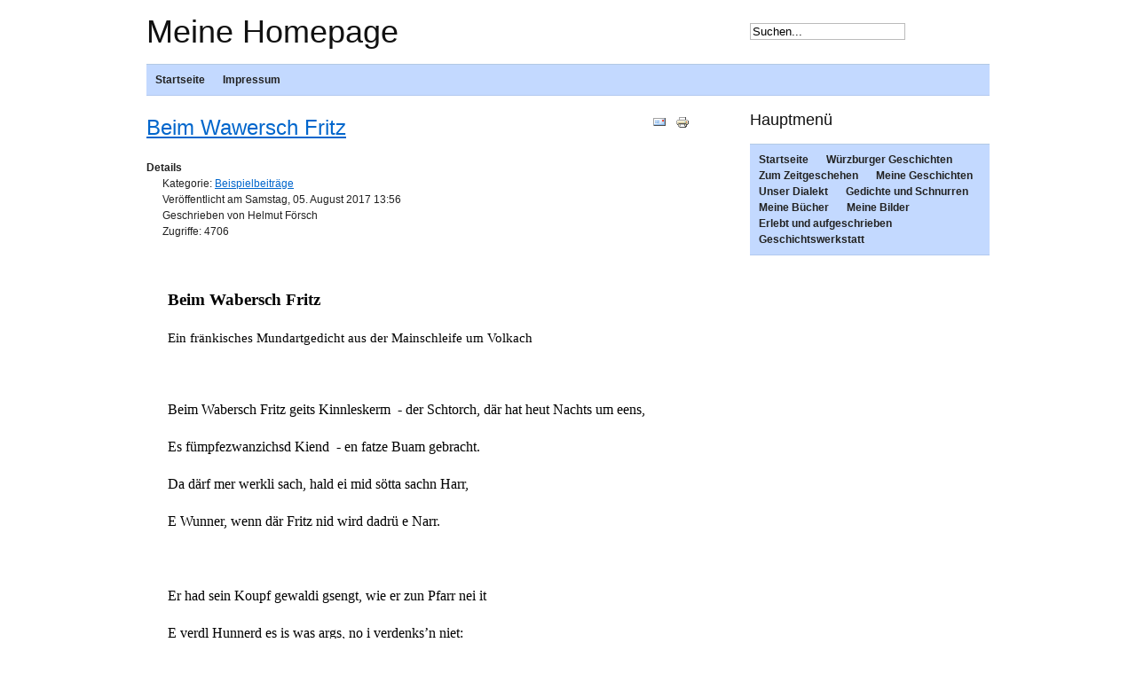

--- FILE ---
content_type: text/html; charset=utf-8
request_url: http://foersch.de/index.php/erlebtundaufgeschrieben/161-volkach
body_size: 4834
content:
<?xml version="1.0" encoding="utf-8"?>
<!DOCTYPE html PUBLIC "-//W3C//DTD XHTML 1.0 Strict//EN" "http://www.w3.org/TR/xhtml1/DTD/xhtml1-strict.dtd">
<html xmlns="http://www.w3.org/1999/xhtml" xml:lang="de-de" lang="de-de" dir="ltr" >
	<head>
		<!-- The following JDOC Head tag loads all the header and meta information from your site config and content. -->
		  <base href="http://foersch.de/index.php/erlebtundaufgeschrieben/161-volkach" />
  <meta http-equiv="content-type" content="text/html; charset=utf-8" />
  <meta name="keywords" content="Försch;Helmut Försch;Würzburg;Grombühl" />
  <meta name="description" content="Homepage von Helmut Försch" />
  <meta name="generator" content="Joomla! - Open Source Content Management" />
  <title>Beim Wawersch Fritz</title>
  <link href="/templates/atomic/favicon.ico" rel="shortcut icon" type="image/vnd.microsoft.icon" />
  <link href="http://foersch.de/index.php/component/search/?Itemid=516&amp;catid=14&amp;id=161&amp;format=opensearch" rel="search" title="Suchen Meine Homepage" type="application/opensearchdescription+xml" />
  <script src="/media/system/js/mootools-core.js" type="text/javascript"></script>
  <script src="/media/system/js/core.js" type="text/javascript"></script>
  <script src="/media/system/js/caption.js" type="text/javascript"></script>
  <script src="/media/system/js/mootools-more.js" type="text/javascript"></script>
  <script type="text/javascript">
window.addEvent('load', function() {
				new JCaption('img.caption');
			});
  </script>


		<!-- The following five lines load the Blueprint CSS Framework (http://blueprintcss.org). If you don't want to use this framework, delete these lines. -->
		<link rel="stylesheet" href="/templates/atomic/css/blueprint/screen.css" type="text/css" media="screen, projection" />
		<link rel="stylesheet" href="/templates/atomic/css/blueprint/print.css" type="text/css" media="print" />
		<!--[if lt IE 8]><link rel="stylesheet" href="/blueprint/ie.css" type="text/css" media="screen, projection"><![endif]-->
		<link rel="stylesheet" href="/templates/atomic/css/blueprint/plugins/fancy-type/screen.css" type="text/css" media="screen, projection" />
		<link rel="stylesheet" href="/templates/atomic/css/blueprint/plugins/joomla-nav/screen.css" type="text/css" media="screen" />

		<!-- The following line loads the template CSS file located in the template folder. -->
		<link rel="stylesheet" href="/templates/atomic/css/template.css" type="text/css" />

		<!-- The following four lines load the Blueprint CSS Framework and the template CSS file for right-to-left languages. If you don't want to use these, delete these lines. -->
		
		<!-- The following line loads the template JavaScript file located in the template folder. It's blank by default. -->
		<script type="text/javascript" src="/templates/atomic/js/template.js"></script>
	</head>
	<body>
		<div class="container">
			<hr class="space" />
			<div class="joomla-header span-16 append-1">
				<h1>Meine Homepage</h1>
			</div>
							<div class="joomla-search span-7 last">
	  	 			
	  	 			<form action="/index.php/erlebtundaufgeschrieben" method="post" class="inline">
	<div class="search">
		<input name="searchword" id="mod-search-searchword" maxlength="20" class="inputbox" type="text" size="20" value="Suchen..."  onblur="if (this.value=='') this.value='Suchen...';" onfocus="if (this.value=='Suchen...') this.value='';" />	<input type="hidden" name="task" value="search" />
	<input type="hidden" name="option" value="com_search" />
	<input type="hidden" name="Itemid" value="516" />
	</div>
</form>

				</div>
					</div>
					
					<div class="container">
			<!-- The class on the root UL tag was changed to match the Blueprint nav style -->
<ul class="joomla-nav">
<li class="item464"><a href="/" >Startseite</a></li><li class="item475"><a href="/index.php/impressum" >Impressum</a></li></ul>
		</div>
	
		
		<div class="container">
			<div class="span-16 append-1">
							
<div id="system-message-container">
</div>
				<div class="item-page">

	<h2>
			<a href="/index.php/erlebtundaufgeschrieben/161-volkach">
		Beim Wawersch Fritz</a>
		</h2>

	<ul class="actions">
						<li class="print-icon">
			<a href="/index.php/erlebtundaufgeschrieben/161-volkach?tmpl=component&amp;print=1&amp;page=" title="Drucken" onclick="window.open(this.href,'win2','status=no,toolbar=no,scrollbars=yes,titlebar=no,menubar=no,resizable=yes,width=640,height=480,directories=no,location=no'); return false;" rel="nofollow"><img src="/media/system/images/printButton.png" alt="Drucken"  /></a>			</li>
		
					<li class="email-icon">
			<a href="/index.php/component/mailto/?tmpl=component&amp;template=atomic&amp;link=51e58a5f6666b0064a3bf1b0c811bb6f5ac2c9d2" title="E-Mail" onclick="window.open(this.href,'win2','width=400,height=350,menubar=yes,resizable=yes'); return false;"><img src="/media/system/images/emailButton.png" alt="E-Mail"  /></a>			</li>
		
		
	
	</ul>




	<dl class="article-info">
	<dt class="article-info-term">Details</dt>
	<dd class="category-name">
				Kategorie: <a href="/index.php/erlebtundaufgeschrieben">Beispielbeiträge</a>		</dd>
	<dd class="published">
	Veröffentlicht am Samstag, 05. August 2017 13:56	</dd>
	<dd class="createdby">
				Geschrieben von Helmut Försch		</dd>
	<dd class="hits">
	Zugriffe: 4706	</dd>
	</dl>



<p> </p>
<p style="margin: 0px;"><strong style="mso-bidi-font-weight: normal;"><span style="margin: 0px; font-size: 14pt;"><span style="color: #000000; font-family: Times New Roman;">Beim Wabersch Fritz</span></span></strong></p>
<p> </p>
<p style="margin: 0px;"><span style="margin: 0px; font-size: 11pt;"><span style="color: #000000; font-family: Times New Roman;">Ein fränkisches Mundartgedicht aus der Mainschleife um Volkach</span></span></p>
<p> </p>
<p style="margin: 0px;"><span style="margin: 0px; font-size: 11pt;"><span style="color: #000000; font-family: Times New Roman;"> </span></span></p>
<p> </p>
<p style="margin: 0px;"><span style="color: #000000; font-family: Times New Roman; font-size: medium;">Beim Wabersch Fritz geits Kinnleskerm</span><span style="margin: 0px;"><span style="color: #000000; font-family: Times New Roman; font-size: medium;">  </span></span><span style="color: #000000; font-family: Times New Roman; font-size: medium;">- der Schtorch, där hat heut Nachts um eens, </span></p>
<p> </p>
<p style="margin: 0px;"><span style="color: #000000; font-family: Times New Roman; font-size: medium;">Es fümpfezwanzichsd Kiend</span><span style="margin: 0px;"><span style="color: #000000; font-family: Times New Roman; font-size: medium;">  </span></span><span style="color: #000000; font-family: Times New Roman; font-size: medium;">- en fatze Buam gebracht.</span></p>
<p> </p>
<p style="margin: 0px;"><span style="color: #000000; font-family: Times New Roman; font-size: medium;">Da därf mer werkli sach, hald ei mid sötta sachn Harr,</span></p>
<p> </p>
<p style="margin: 0px;"><span style="color: #000000; font-family: Times New Roman; font-size: medium;">E Wunner, wenn där Fritz nid wird dadrü e Narr.</span></p>
<p> </p>
<p style="margin: 0px;"><span style="color: #000000; font-family: Times New Roman; font-size: medium;"> </span></p>
<p> </p>
<p style="margin: 0px;"><span style="color: #000000; font-family: Times New Roman; font-size: medium;">Er had sein Koupf gewaldi gsengt, wie er zun Pfarr nei it</span></p>
<p> </p>
<p style="margin: 0px;"><span style="color: #000000; font-family: Times New Roman; font-size: medium;">E verdl Hunnerd es is was args, no i verdenks’n niet:</span></p>
<p> </p>
<p style="margin: 0px;"><span style="color: #000000; font-family: Times New Roman; font-size: medium;">Had unnereens genuch zu tund mit zwä scho odder drei</span></p>
<p> </p>
<p style="margin: 0px;"><span style="color: #000000; font-family: Times New Roman; font-size: medium;">Möchd Vadder nid für e Million vo fünmpfezwanzich nid sei.</span></p>
<p> </p>
<p style="margin: 0px;"><span style="color: #000000; font-family: Times New Roman; font-size: medium;">Es is hald uugääch eigedääld, mer kann nix mach dadraa –</span></p>
<p> </p>
<p style="margin: 0px;"><span style="color: #000000; font-family: Times New Roman; font-size: medium;">Un wie der Fritz zun Pfarr nei it – fengt där zun fröäche aa:</span></p>
<p> </p>
<p style="margin: 0px;"><span style="color: #000000; font-family: Times New Roman; font-size: medium;">No, Wawersch Fritz , was bringd er näüs, er mechd e sauersch Gsicht –</span></p>
<p> </p>
<p style="margin: 0px;"><span style="color: #000000; font-family: Times New Roman; font-size: medium;">Ke Wunner, brummd der Fritz, es is hald a ke söässe Gschicht.</span></p>
<p> </p>
<p style="margin: 0px;"><span style="color: #000000; font-family: Times New Roman; font-size: medium;"> </span></p>
<p> </p>
<p style="margin: 0px;"><span style="color: #000000; font-family: Times New Roman; font-size: medium;">No secht der Pfarr, derschreggd mi nit, red doch, wie sich’s gebührd,</span></p>
<p> </p>
<p style="margin: 0px;"><span style="color: #000000; font-family: Times New Roman; font-size: medium;">Fassd äüch, setzt äüch ärschd un sachd, was is denn schlimms bassierd?</span></p>
<p> </p>
<p style="margin: 0px;"><span style="color: #000000; font-family: Times New Roman; font-size: medium;">O wär i wo der Pfaffer wext, meinthalm in Russland hint,</span></p>
<p> </p>
<p style="margin: 0px;"><span style="color: #000000; font-family: Times New Roman; font-size: medium;">Mei Fraa, die alde Schachdl had scho wider griechd e Kiend.</span></p>
<p> </p>
<p style="margin: 0px;"><span style="color: #000000; font-family: Times New Roman; font-size: medium;">I meen i müssd nein Boudn sink, glei uff der Schdell dadurch – </span></p>
<p> </p>
<p style="margin: 0px;"><span style="color: #000000; font-family: Times New Roman; font-size: medium;">Hochwürdn – es fünmpfezwanzichst is, dar Guggugg hol dan Schdorch.</span></p>
<p> </p>
<p style="margin: 0px;"><span style="color: #000000; font-family: Times New Roman; font-size: medium;">E Dutznd warn mer grad genuch, es war mer debei nit Wouhl,</span></p>
<p> </p>
<p style="margin: 0px;"><span style="color: #000000; font-family: Times New Roman; font-size: medium;">Jetz mechd mei Fraa, des Naast des ald, es verdlhunnerd voul.</span></p>
<p> </p>
<p style="margin: 0px;"><span style="color: #000000; font-family: Times New Roman; font-size: medium;">I haa gedachd, die Kinnlesgschichd die lääched enndli brach,</span></p>
<p> </p>
<p style="margin: 0px;"><span style="color: #000000; font-family: Times New Roman; font-size: medium;">Jetz kann ich widdwer Breili koch un Flagglesbatzer mach.</span></p>
<p> </p>
<p style="margin: 0px;"><span style="color: #000000; font-family: Times New Roman; font-size: medium;">Un wenn i sou e Winnl saah, da wärd mersch hääß un kald,</span></p>
<p> </p>
<p style="margin: 0px;"><span style="color: #000000; font-family: Times New Roman; font-size: medium;">Die senn, werkli, mei lääberschdaach, gepensld, nid gemald</span></p>
<p> </p>
<p style="margin: 0px;"><span style="color: #000000; font-family: Times New Roman; font-size: medium;">Was hilfd mersch, wenn is ganze Haus, </span><span style="margin: 0px;"><span style="color: #000000; font-family: Times New Roman; font-size: medium;"> </span></span><span style="color: #000000; font-family: Times New Roman; font-size: medium;">voll Madli hab un Buam</span></p>
<p> </p>
<p style="margin: 0px;"><span style="color: #000000; font-family: Times New Roman; font-size: medium;">So kann i uff kenn grüane Zwääch, zu nix wie Schuldn kumm.</span></p>
<p> </p>
<p style="margin: 0px;"><span style="color: #000000; font-family: Times New Roman; font-size: medium;">Un lawi wie e Mönch im Wald, armseeli wie a Maus.</span></p>
<p> </p>
<p style="margin: 0px;"><span style="color: #000000; font-family: Times New Roman; font-size: medium;">S</span><span style="margin: 0px;"><span style="color: #000000; font-family: Times New Roman; font-size: medium;">  </span></span><span style="color: #000000; font-family: Times New Roman; font-size: medium;">kost ölles Gald, un nach un nach, da geht der Zwirn hals aus.</span></p>
<p> </p>
<p style="margin: 0px;"><span style="color: #000000; font-family: Times New Roman; font-size: medium;">Es ee brauch Housn, Schdrümbf un Schuh, es anner brauchd en Kamm,</span></p>
<p> </p>
<p style="margin: 0px;"><span style="color: #000000; font-family: Times New Roman; font-size: medium;">Wenns alls Daach bloß öbbes is, es löbbert sich hald zamm.</span></p>
<p> </p>
<p style="margin: 0px;"><span style="color: #000000; font-family: Times New Roman; font-size: medium;">En ganze Daach, häßts Vadder Gald, als waxets wie es Kraud,</span></p>
<p> </p>
<p style="margin: 0px;"><span style="color: #000000; font-family: Times New Roman; font-size: medium;">Sündäüer ölls. I meen i müsst, als fahr aus meiner Haud.</span></p>
<p> </p>
<p style="margin: 0px;"><span style="color: #000000; font-family: Times New Roman; font-size: medium;">Un dar Spektaggl in dan Haus, bei Dooch als wia bei der Nachd.</span></p>
<p> </p>
<p style="margin: 0px;"><span style="color: #000000; font-family: Times New Roman; font-size: medium;">Was hlfd wersch, wenn i druffhau dass di Hinnerschwardn krachd.</span></p>
<p> </p>
<p style="margin: 0px;"><span style="color: #000000; font-family: Times New Roman; font-size: medium;">Die klenn Knäüdl wölln nit folch, wöll, mi nid ästemier,</span></p>
<p> </p>
<p style="margin: 0px;"><span style="color: #000000; font-family: Times New Roman; font-size: medium;">Die grosse Lümml ei die wölln en Löffl mi halbier.</span></p>
<p> </p>
<p style="margin: 0px;"><span style="color: #000000; font-family: Times New Roman; font-size: medium;"> </span></p>
<p> </p>
<p style="margin: 0px;"><span style="color: #000000; font-family: Times New Roman; font-size: medium;">No sechd der Pfarrer, när Geduld, nid immer glei verlorn,</span></p>
<p> </p>
<p style="margin: 0px;"><span style="color: #000000; font-family: Times New Roman; font-size: medium;">S gehd alles sein beschdimmdn Waach, es wird so schlimm nid warn.</span></p>
<p> </p>
<p style="margin: 0px;"><span style="color: #000000; font-family: Times New Roman; font-size: medium;">Dei Kinner, die sin alle gsund un griechd es Gald der Beck</span></p>
<p> </p>
<p style="margin: 0px;"><span style="color: #000000; font-family: Times New Roman; font-size: medium;">Is besser, als zun Dokder künnts un nei der Apethek</span></p>
<p> </p>
<p style="margin: 0px;"><span style="color: #000000; font-family: Times New Roman; font-size: medium;">Der Harrgodd is der alde no, beschard er heind en Hos,</span></p>
<p> </p>
<p style="margin: 0px;"><span style="color: #000000; font-family: Times New Roman; font-size: medium;">Da kannst di sicher druff verlass, da geit er aa es Gros.</span></p>
<p> </p>
<p style="margin: 0px;"><span style="color: #000000; font-family: Times New Roman; font-size: medium;"> </span></p>
<p> </p>
<p style="margin: 0px;"><span style="color: #000000; font-family: Times New Roman; font-size: medium;">O bleit mer secht der Wabwesch Fritz mid södde Schbrüch vom Leib</span></p>
<p> </p>
<p style="margin: 0px;"><span style="color: #000000; font-family: Times New Roman; font-size: medium;">Mei Kinner frassn öll ke Gros, nid emal zun Zeidverdreib.</span></p>
<p> </p>
<p style="margin: 0px;"><span style="color: #000000; font-family: Times New Roman; font-size: medium;">Es gschichd mer awer rachd, hawi die Subbe eigebroggd, </span></p>
<p> </p>
<p style="margin: 0px;"><span style="color: #000000; font-family: Times New Roman; font-size: medium;">Etz kann i zugugg wia a anner sie widder außischoggd.</span></p>
<p> </p>
<p style="margin: 0px;"><span style="color: #000000; font-family: Times New Roman; font-size: medium;">Mei Fraa die alde Hosekuah, söll aa ihrn Dääl dra draach,</span></p>
<p> </p>
<p style="margin: 0px;"><span style="color: #000000; font-family: Times New Roman; font-size: medium;">Denn bannerd träächd sich leichte no, sei Kreuz sei Leid sei Plaach,</span></p>
<p> </p>
<p style="margin: 0px;"><span style="color: #000000; font-family: Times New Roman; font-size: medium;">Un bleiwi gsund un fühl mi no, so frisch allaard un woul,</span></p>
<p> </p>
<p style="margin: 0px;"><span style="color: #000000; font-family: Times New Roman; font-size: medium;">Leit mer nix dra, wird mit der Zeid</span><span style="margin: 0px;"><span style="color: #000000; font-family: Times New Roman; font-size: medium;">  </span></span><span style="color: #000000; font-family: Times New Roman; font-size: medium;">es zwädd verdl Hunnerd voul.</span></p>
<p> </p> 
				<ul class="pagenav">
					<li class="pagenav-prev">
						<a href="/index.php/erlebtundaufgeschrieben/162-leserbriefe-2021" rel="prev">&lt; Zurück</a>
					</li>
					<li class="pagenav-next">
						<a href="/index.php/erlebtundaufgeschrieben/160-beim-wawersch-fritz" rel="next">Weiter &gt;</a>
					</li>
				</ul>
	
</div>

				<hr />
			
	        			</div>
							<div class="span-7 last">
					
										<h3>Hauptmenü</h3>
				<!-- The class on the root UL tag was changed to match the Blueprint nav style -->
<ul class="joomla-nav">
<li class="item435"><a href="/" >Startseite</a></li><li class="item469"><a href="/index.php/wgeschichten" >Würzburger Geschichten</a></li><li class="item474"><a href="/index.php/zeitgeschehen" >Zum Zeitgeschehen</a></li><li class="item470"><a href="/index.php/mgeschichten" >Meine Geschichten</a></li><li class="item471"><a href="/index.php/unserdialekt" >Unser Dialekt</a></li><li class="item472"><a href="/index.php/gedichte" >Gedichte und Schnurren</a></li><li class="item473"><a href="/index.php/buecher" >Meine Bücher</a></li><li class="item468"><a href="/index.php/meinebilder" >Meine Bilder</a></li><li id="current" class="selected item516"><a href="/index.php/erlebtundaufgeschrieben" >Erlebt und aufgeschrieben</a></li><li class="item476"><a href="/index.php/geschichtswerkstatt" >Geschichtswerkstatt</a></li></ul>
	
					
					
					
					
					
				</div>

			
			<div class="joomla-footer span-16 append-1">
				<hr />
				&copy;2026 Meine Homepage			</div>
		</div>
		
	</body>
</html>
